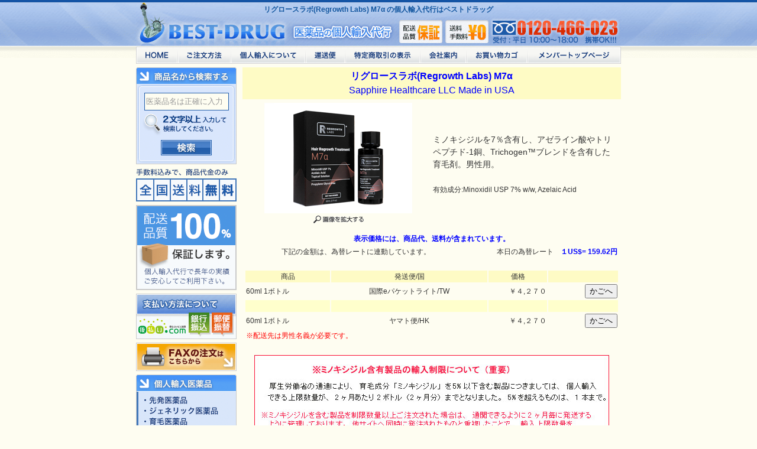

--- FILE ---
content_type: text/html; charset=SJIS
request_url: https://www.bestdrug.org/regrowth-labs-m7-alpha.htm
body_size: 34546
content:
<!DOCTYPE html>
<HTML>
<HEAD>
<meta charset="shift_jis">
<meta name="viewport" content="width=device-width, initial-scale=1.0, user-scalable=no">
<meta name="format-detection" content="telephone=no">

<META NAME="DESCRIPTION" CONTENT="リグロースラボ(Regrowth Labs) M7αの個人輸入ならベストドラッグ にお任せください。リグロースラボ(Regrowth Labs) M7αは、ミノキシジル7%に加え、アゼライン酸やトリペプチド-1銅、Trichogenブレンドを含有した育毛剤です。。その他のリグロースラボ シリーズも取り扱っております。。">
<META NAME="KEYWORDS" CONTENT="リグロースラボ M7α,Regrowth Labs M7α,個人輸入,ベストドラッグ,育毛外用薬,リアップジェネリック">
<META name="robots" CONTENT="all">
<TITLE>リグロースラボ(Regrowth Labs) M7α の個人輸入はベストドラッグへ</TITLE>
<LINK REL=stylesheet TYPE="text/css" HREF="style.css?20220826112700">
<LINK REL=stylesheet TYPE="text/css" HREF="js/jquery.suggest/style.css">
<script type="text/javascript" src="js/jquery-1.8.2.min.js"></script>
<script type="text/javascript" src="js/jquery.suggest.js"></script>
<script type="text/javascript">
jQuery.noConflict();
var j$ = jQuery;
j$(document).ready(function(){
   j$("#word").blur();
 });
</script>
<script type="text/javascript" src="js/swapimage.js"></script>
<script type="text/javascript" src="js/confirm.js?20210628161700"></script>
<script type="text/javascript" src="js/org_confirm.js?20220713174600"></script>
</HEAD>
<BODY BGCOLOR="#fefdf1" TEXT="#333333">
<DIV id="hh1" ALIGN=CENTER><H1>リグロースラボ(Regrowth Labs) M7α の個人輸入代行はベストドラッグ</H1></DIV>
<DIV ALIGN=CENTER><TABLE class="wrap" CELLSPACING=0 CELLPADDING=0 WIDTH=820>
<TR>
<TD id="hlogo" COLSPAN=2><A HREF="index.html"><IMG SRC="header_logo.gif?20240701070500" ALT="ベストドラッグ (BESTDRUG) 医薬品の個人輸入代行" ALIGN="BOTTOM" WIDTH="100%" BORDER="0"/></A></TD>
</TR>
<TR>
<TD COLSPAN=2>

<!--ヘッドナビゲーション[ここから] //-->
<div id="hnav">
		<ul id="hnav_list" class="warapper">
			<li><a href="/index.html" title="HOME" onMouseOver="MM_swapImage('hnav1','','/hnav_home_on.gif',1)" onMouseOut="MM_swapImgRestore();"><img id="hnav1" src="/hnav_home_off.gif" alt="HOME" width="70" height="29"/></a></li>
			<li><a href="/about_order.htm" title="ご注文方法" onMouseOver="MM_swapImage('hnav2','','/hnav_howto_on.gif',1)" onMouseOut="MM_swapImgRestore();"><img id="hnav2" src="/hnav_howto_off.gif" alt="ご注文方法" width="90" height="29"/></a></li>
			<li><a href="/about_import.htm" title="個人輸入について" onMouseOver="MM_swapImage('hnav3','','/hnav_about_on.gif',1)" onMouseOut="MM_swapImgRestore();"><img id="hnav3" src="/hnav_about_off.gif" alt="個人輸入について" width="126" height="29"/></a></li>
			<li><a href="/about_trucking.htm" title="運送便について" onMouseOver="MM_swapImage('hnav4','','/hnav_send_on.gif',1)" onMouseOut="MM_swapImgRestore();"><img id="hnav4" src="/hnav_send_off.gif" alt="運送便" width="67" height="29"/></a></li>
			<li><a href="/about_tokutei.htm" title="特定商取引の表示" onMouseOver="MM_swapImage('hnav5','','/hnav_tokutei_on.gif',1)" onMouseOut="MM_swapImgRestore();"><img id="hnav5" src="/hnav_tokutei_off.gif" alt="特定商取引の表示" width="127" height="29"/></a></li>
			<li><a href="/about_us.htm" title="会社案内" onMouseOver="MM_swapImage('hnav6','','/hnav_company_on.gif',1)" onMouseOut="MM_swapImgRestore();"><img id="hnav6" src="/hnav_company_off.gif" alt="会社案内" width="78" height="29"/></a></li>
			<li><a href="/shop/cart/index.cgi" title="お買い物カゴ" onMouseOver="MM_swapImage('hnav7','','/hnav_cart_on.gif',1)" onMouseOut="MM_swapImgRestore();"><img id="hnav7" src="/hnav_cart_off.gif" alt="お買い物カゴ" width="103" height="29"/></a></li>
			<li><a href="/shop/member/edit.cgi" title="メンバートップページ" onMouseOver="MM_swapImage('hnav8','','/hnav_member_on.gif',1)" onMouseOut="MM_swapImgRestore();"><img id="hnav8" src="/hnav_member_off.gif" alt="メンバートップページ" width="159" height="29"/></a></li>
		</ul>
</div>
<!--ヘッドナビゲーション[ここまで] //-->

<!--ヘッドスマホ[ここから] //-->
<div id="head_sp" class="clearfix">
<div id="splogo"><a href="/index.html"><img src="/images/head_logo_sp.png" alt="ベストドラッグロゴ" width="210"></a></div>
	<div id="hmenu"><img src="/images/head_menu_sp.png" alt="メニュー" width="65" height="62"></div>
	<div id="hcart"><a href="https://www.bestdrug.org/shop/cart/index.cgi"><img src="/images/head_cart_sp.png" alt="商品カゴ" width="65" height="62"></a></div>
	<div id="hfreedial"><a href="tel:0120466023"><img src="/images/head_freedial_sp.png" alt="電話注文" width="65" height="62"></a></div>

</div>

<div id="spmenu">
	<ul id="spmenu_list">
		<li><a href="/index.html"><span>HOME</span></a></li>
		<li><a href="/shop/cart/index.cgi"><span>お買い物カゴ</span></a></li>
		<li><a href="/about_news.htm"><span>お知らせ</span></a></li>
		<li><a href="/shop/member/edit.cgi"><span>メンバーページ</span></a></li>
		<li><a href="/about_order.htm"><span>ご注文方法</span></a></li>
		<li><a href="/about_import.htm"><span>個人輸入について</span></a></li>
		<li><a href="/about_trucking.htm"><span>運送便</span></a></li>
		<li><a href="/about_tokutei.htm"><span>特定商取引の表示</span></a></li>
		<li><a href="/about_us.htm"><span>会社案内</span></a></li>
		<li><a href="/about_q&a.htm"><span>よくある質問</span></a></li>
		<li><a href="/about_privacy.htm"><span>プライバシーポリシー</span></a></li>
		<li><a href="/about_usage.htm"><span>利用規約</span></a></li>
		<li><a href="/shop/inquiry/form.html" target="_blank"><span>お問い合わせ</span></a></li>
		<li><a href="tel:0120466023"><span>電話番号（0120-466-023）</span></a></li>
	</ul>
	<div id="spmenu_close"><a href="javascript:void(0);"><span>閉じる</span></a></div>
</div>

<div id="spsearch">
	<div>
		<form id="spsearch_form" action="https://www.bestdrug.org/cgi-bin/search/search.php" method="get" name="form1">
		<input type="text" name="word" id="spword"  value="医薬品名は正確に入力" onKeyPress="return spsearch_formkeypress(event);"><a href="javascript:void(0);" onClick="spsearch_formsubmit();return false;" >検索</a>
		<script type="text/javascript">
			<!--
				(function(j$){j$(function(){
				j$("#hmenu").on("click", function() {
					j$("#spmenu").slideToggle(300);
					j$("#hmenu").toggleClass("active");
				});
				j$("#spmenu_close").on("click", function() {
					j$("#spmenu").slideToggle(300);
					j$("#hmenu").toggleClass("active");
				});

				j$(window).on('load resize', function(){
					var w = j$(window).width();
					var spw = 820;
					 if (w >= spw) {
						j$("#spmenu").css("display","none");
						if (j$("#hmenu").hasClass("active")) j$("#hmenu").removeClass("active");
					 }
				});
				j$('#spword')
				.val('医薬品名は正確に入力')
				.focus(function(){if(this.inputValue!=1){this.value='';this.style.color='#333333';this.inputValue=1;}})
				.blur(function(){if(this.value==''){this.value='医薬品名は正確に入力';this.style.color='#999999';this.inputValue=0;}});
				});})(jQuery);
			-->
			</script>
		</form>
	</div>
</div>
<!--ヘッドスマホ[ここまで] //-->

</TD>
</TR>
<TR>
<TD VALIGN=TOP>

<!--左ナビゲーション[ここから] //-->
<div id="lnav">
<dl id="lnav_keyword" class="fmt1">
	<dt><img src="/images/lnav_lbl_keyword.gif" alt="キーワードから探す" width="170" height="28"/></dt>
	<dd>
		<div class="inputarea">
		<form id="search_form" action="https://www.bestdrug.org/cgi-bin/search/search.php" method="get" name="form1">
			<p class="pinput"><input type="text" name="word" id="word"  value="医薬品名は正確に入力" onKeyPress="return search_formkeypress(event);"></p>
			<p class="pbtn"><a href="javascript:void(0);" onClick="search_formsubmit();return false;" onMouseOver="MM_swapImage('serchbtn1','','https://www.bestdrug.org/search_btn_on.gif',1)" onMouseOut="MM_swapImgRestore();"><img id="serchbtn1" src="https://www.bestdrug.org/search_btn_off.gif" alt="検索" width="86" height="26"/></a>
			<script type="text/javascript">
			<!--
				(function(j$){j$(function(){
				j$('#word')
				.val('医薬品名は正確に入力')
				.focus(function(){if(this.inputValue!=1){this.value='';this.style.color='#333333';this.inputValue=1;}})
				.blur(function(){if(this.value==''){this.value='医薬品名は正確に入力';this.style.color='#999999';this.inputValue=0;}});
				});})(jQuery);
			-->
			</script>
			</p>
		</form>
		</div>
	</dd>
</dl>

<dl id="lnav_chargefree">
	<dt><img src="/images/lnav_chargefree.gif" alt="手数料込みで、商品代金のみ。全国送料無料のベストドラッグ" width="170" height="57"/></dt>
</dl>
<dl id="lnav_safe">
	<dt><img src="/images/lnav_safe.gif" alt="配送品質100%保証します。ベストドラッグは、個人輸入代行で長年の実績 ご安心してご利用ください。" width="170" height="144"/></dt>
</dl>
<dl id="lnav_payment">
	<dt><a href="https://www.bestdrug.org/about_tokutei.htm#shiharai-houhou"><img id="lnav_payment_img" class="rollover" src="https://www.bestdrug.org/images/lnav_payment.gif" alt="ベストドラッグでのお支払い方法について" width="170" height="77"/></a></dt>
</dl>
<!--
<dl id="lnav_bitcash">
	<dt><a href="https://www.bestdrug.org/about_bitcash.htm"><img id="lnav_bitcash_img"  class="rollover" src="https://www.bestdrug.org/images/lnav_bitcash.gif" alt="ベストドラッグではビットキャッシュがご利用できます。" width="170" height="154"/></a></dt>
</dl>
-->
<dl id="lnav_fax">
	<dt><a href="https://www.bestdrug.org/fax_ordersheet_bd.pdf" target="_blank"><img id="lnav_fax_img" class="rollover" src="https://www.bestdrug.org/images/lnav_fax.gif" alt="ベストドラッグでFAXの注文方法はこちらから" width="170" height="48"/></a></dt>
</dl>


<dl id="lnav_med" class="fmt1">
	<dt><img src="/images/lnav_lbl_import.gif" alt="個人輸入医薬品" width="170" height="28"/></dt>
	<dd>
		<ul>
			<li><a href="https://www.bestdrug.org/cgi-bin/search/search.php" onMouseOver="MM_swapImage('lnav_lbl_med','','/images/lnav_lbl_med_btn_on.gif',1)" onMouseOut="MM_swapImgRestore();"><img id="lnav_lbl_med" src="/images/lnav_lbl_med_btn.gif" alt="" width="168" height="137"/></a></li>
		</ul>
	</dd>
</dl>

<dl id="lnav_category" class="fmt1">
	<dt><img src="/images/lnav_lbl_sapuri.gif" alt="海外サプリ・化粧品等" width="170" height="28"/></dt>
	<dd>
		<ul>
			<li>
				<dl class="fmtdl accordion">
					<dt id="cat1"><img src="/images/lnav_cat1_p.gif" alt="性機能関連" width="168" height="26"/></dt>
					<dd>
						<ul>
							<li><a href="https://www.bestdrug.org/cate_sex_men_night_life.htm">ナイトライフ（男性）</a></li>
							<li><a href="https://www.bestdrug.org/cate_sex_women_night_life.htm">ナイトライフ（女性）</a></li>
						</ul>
					</dd>
				</dl>
			</li>
			<li>
				<dl class="fmtdl accordion">
					<dt id="cat2"><img src="/images/lnav_cat2_p.gif" alt="育毛発毛・ヘアケア" width="168" height="26"/></dt>
					<dd>
						<ul>
							<li><a href="https://www.bestdrug.org/cate_hair_men.htm">男性用</a></li>
							<li><a href="https://www.bestdrug.org/cate_hair_men&women.htm">男女兼用</a></li>
						</ul>
					</dd>
				</dl>
			</li>
			<li>
				<dl class="fmtdl accordion">
					<dt id="cat3"><img src="/images/lnav_cat3_p.gif" alt="ダイエット" width="168" height="26"/></dt>
					<dd>
						<ul>
							<li><a href="https://www.bestdrug.org/cate_diet_suppli.htm">ダイエットサプリ</a></li>
						</ul>
					</dd>
				</dl>
			</li>
			<li>
				<dl class="fmtdl accordion">
					<dt id="cat4"><img src="/images/lnav_cat4_p.gif" alt="美白・美容・豊胸" width="168" height="26"/></dt>
					<dd>
						<ul>
							<li><a href="https://www.bestdrug.org/cate_beauty_tooth.htm">美白・お口の健康</a></li>
							<li><a href="https://www.bestdrug.org/cate_beauty_breastup.htm">バストケア</a></li>
							<li><a href="https://www.bestdrug.org/cate_beauty_other.htm">その他美容</a></li>
						</ul>
					</dd>
				</dl>
			</li>
			<li>
				<dl class="fmtdl accordion">
					<dt id="cat7"><img src="/images/lnav_cat7_p.gif" alt="健康関連" width="168" height="26"/></dt>
					<dd>
						<ul>
							<li><a href="https://www.bestdrug.org/cate_health_protein.htm">プロティン</a></li>
							<li><a href="https://www.bestdrug.org/cate_health_vitamin.htm">ビタミン</a></li>
							<li><a href="https://www.bestdrug.org/cate_health_propolis.htm">プロポリス</a></li>
							<li><a href="https://www.bestdrug.org/cate_health_mineral.htm">ミネラル</a></li>
							<li><a href="https://www.bestdrug.org/cate_health_food.htm">ヘルスフード</a></li>
							<li><a href="https://www.bestdrug.org/cate_health_other.htm">その他健康</a></li>
						</ul>
					</dd>
				</dl>
			</li>
			<li>
				<dl class="fmtdl accordion">
					<dt id="cat8"><img src="/images/lnav_cat8_p.gif" alt="輸入グッズ" width="168" height="26"/></dt>
					<dd>
						<ul>
							<li><a href="https://www.bestdrug.org/cate_goods_pillculler.htm">ピルカッター</a></li>
							<li><a href="https://www.bestdrug.org/cate_goods_other.htm">その他グッズ</a></li>
						</ul>
					</dd>
				</dl>
			</li>
		</ul>
	</dd>
</dl>


<dl id="lnav_company" class="fmt1">
	<dt><img src="/images/lnav_lbl_company.gif" alt="会社概要" width="170" height="39"/></dt>
	<dd>
		<p><img src="/images/lnav_company_desc.gif" alt="" width="154" height="260" /></p>
		<ul>
			<li>
				<dl class="fmtdl">
					<dd>
						<ul>
							<li><a href="https://www.bestdrug.org/about_us.htm#日本サポート">日本語サポート詳細</a></li>
							<li><a href="https://www.bestdrug.org/about_q&a.htm#top">よくある質問集</a></li>
							<li><a href="https://www.bestdrug.org/shop/inquiry/form.html">お問い合わせ</a></li>
						</ul>
					</dd>
				</dl>
			</li>
		</ul>
	</dd>
</dl>

<dl id="lnav_estimate_date" class="fmt1">
	<dt><img src="/images/lnav_lbl_estimate_date.gif" alt="お届けまでの目安" width="170" height="39"/></dt>
	<dd>
		<p><img src="/images/lnav_estimate_date.gif" alt="" width="146" height="145" /></p>
		<p><a href="https://www.bestdrug.org/about_trucking.htm"><img class="rollover" src="https://www.bestdrug.org/images/lnav_estimate_date_detail.gif" alt="詳細を見る" width="86" height="22" /></a></p>
		<p><a href="https://www.bestdrug.org/about_trucking.htm#serch"><img class="rollover" src="https://www.bestdrug.org/images/lnav_tracking_no.gif" alt="貨物追跡はこちら" width="146" height="29" /></a></p>
	</dd>
</dl>

<dl id="lnav_ssl">
	<div><a href="https://www.bestdrug.org/about_security.htm#security"><img src="https://www.bestdrug.org/images/lnav_ssl.jpg" alt="ジオトラスト 常時SSLに対応" width="170"/></a></div>
</dl>

<dl id="lnav_calendar">
  <dt>営業日のご案内</dt>
  <dd>
    <div class="cal_icon"><img src="/call_holiday_icon.jpg" width="18" height="18"> <span class="td12 style5">：電話受付のお休み </span></div>
  <script language="javascript" type="text/javascript">

document.write("");
document.write("<div class='calendar'>");
document.write("<table cellspacing='0' cellpadding='0' class='outer'>");
document.write("<caption class='bold'>2026年&nbsp;1月</caption>");
document.write("<thead>");
document.write("<tr>");
document.write("<th scope='col' class='sun'>日</th>");
document.write("<th scope='col'>月</th>");
document.write("<th scope='col'>火</th>");
document.write("<th scope='col'>水</th>");
document.write("<th scope='col'>木</th>");
document.write("<th scope='col'>金</th>");
document.write("<th scope='col' class='sat'>土</th>");
document.write("</tr>");
document.write("</thead>");
document.write("<tbody>");
document.write("<tr><td>&nbsp;</td>");
document.write("<td>&nbsp;</td>");
document.write("<td>&nbsp;</td>");
document.write("<td>&nbsp;</td>");
document.write("<td class='holiday' >1</td>");
document.write("<td class='holiday' >2</td>");
document.write("<td class='holiday' >3</td>");
document.write("</tr>");
document.write("<tr><td class='holiday' >4</td>");
document.write("<td  >5</td>");
document.write("<td  >6</td>");
document.write("<td  >7</td>");
document.write("<td  >8</td>");
document.write("<td  >9</td>");
document.write("<td class='holiday' >10</td>");
document.write("</tr>");
document.write("<tr><td class='holiday' >11</td>");
document.write("<td class='holiday' >12</td>");
document.write("<td  >13</td>");
document.write("<td  >14</td>");
document.write("<td  >15</td>");
document.write("<td  >16</td>");
document.write("<td class='holiday' >17</td>");
document.write("</tr>");
document.write("<tr><td class='holiday' >18</td>");
document.write("<td  >19</td>");
document.write("<td  >20</td>");
document.write("<td  >21</td>");
document.write("<td  >22</td>");
document.write("<td  >23</td>");
document.write("<td class='holiday' >24</td>");
document.write("</tr>");
document.write("<tr><td class='holiday' style='font-weight:bold;color:#3868C0;'>25</td>");
document.write("<td  >26</td>");
document.write("<td  >27</td>");
document.write("<td  >28</td>");
document.write("<td  >29</td>");
document.write("<td  >30</td>");
document.write("<td class='holiday' >31</td>");
document.write("</tr>");
document.write("</tbody>");
document.write("</td>");
document.write("</tr>");
document.write("</table>");
document.write("</div>");
document.write("");
document.write("");
document.write("<div class='calendar'>");
document.write("<table cellspacing='0' cellpadding='0' class='outer'>");
document.write("<caption class='bold'>2026年&nbsp;2月</caption>");
document.write("<thead>");
document.write("<tr>");
document.write("<th scope='col' class='sun'>日</th>");
document.write("<th scope='col'>月</th>");
document.write("<th scope='col'>火</th>");
document.write("<th scope='col'>水</th>");
document.write("<th scope='col'>木</th>");
document.write("<th scope='col'>金</th>");
document.write("<th scope='col' class='sat'>土</th>");
document.write("</tr>");
document.write("</thead>");
document.write("<tbody>");
document.write("<tr><td class='holiday' >1</td>");
document.write("<td  >2</td>");
document.write("<td  >3</td>");
document.write("<td  >4</td>");
document.write("<td  >5</td>");
document.write("<td  >6</td>");
document.write("<td class='holiday' >7</td>");
document.write("</tr>");
document.write("<tr><td class='holiday' >8</td>");
document.write("<td  >9</td>");
document.write("<td  >10</td>");
document.write("<td class='holiday' >11</td>");
document.write("<td  >12</td>");
document.write("<td  >13</td>");
document.write("<td class='holiday' >14</td>");
document.write("</tr>");
document.write("<tr><td class='holiday' >15</td>");
document.write("<td  >16</td>");
document.write("<td  >17</td>");
document.write("<td  >18</td>");
document.write("<td  >19</td>");
document.write("<td  >20</td>");
document.write("<td class='holiday' >21</td>");
document.write("</tr>");
document.write("<tr><td class='holiday' >22</td>");
document.write("<td class='holiday' >23</td>");
document.write("<td  >24</td>");
document.write("<td  >25</td>");
document.write("<td  >26</td>");
document.write("<td  >27</td>");
document.write("<td class='holiday' >28</td>");
document.write("</tr>");
document.write("</tbody>");
document.write("</td>");
document.write("</tr>");
document.write("</table>");
document.write("</div>");
</script>
    <div class="cal_desc">インターネット注文は<br>365日24時間承ります。</div>
  </dd>
</dl>
</div>
<!--左ナビゲーション[ここまで] //-->

</TD>
<TD VALIGN=TOP>
<DIV ID="nosearch" style="display:none;" ALIGN=CENTER>
<IMG src="nosearch.gif" alt="" width="100%" style="max-width:640px;" />
</DIV>
<DIV ID="main" ALIGN=CENTER>
<script type="text/javascript">
if( isnosearch(0) ){
	j$("#main").hide();
	j$("#nosearch").show();
}
</script><TABLE class="wrap2" CELLSPACING=0 CELLPADDING=3 WIDTH=640>
<TR>
<TD VALIGN=TOP BGCOLOR="#fefbc5">
<DIV ALIGN=CENTER CLASS="td16"><FONT COLOR="#0000ff"><B>リグロースラボ(Regrowth Labs) M7α</B><BR>Sapphire Healthcare LLC Made in USA</FONT></DIV></TD>
</TR>
<TR>
<TD VALIGN=TOP><DIV CLASS="td14"><TABLE WIDTH=100%>
<TR>
<TD width="50%"><DIV ALIGN=CENTER><A HREF="regrowth-labs-m7-alpha_l.jpg" TARGET="_blank"><IMG SRC="regrowth-labs-m7-alpha.jpg" ALT="リグロースラボ(Regrowth Labs) M7α" style="max-width:250px;" WIDTH=100% BORDER=0></A></DIV></TD>
<TD width="50%" ROWSPAN=2><DIV CLASS="td14">
ミノキシジルを7％含有し、アゼライン酸やトリペプチド-1銅、Trichogen&trade;ブレンドを含有した育毛剤。男性用。<BR>
<BR>
<span CLASS="td12">有効成分:Minoxidil USP 7% w/w, Azelaic Acid</span>
</DIV></TD>
</TR>
<TR>
<TD valign="top"><DIV ALIGN=CENTER CLASS="td12"><A HREF="regrowth-labs-m7-alpha_l.jpg" TARGET="_blank"><IMG SRC="image_expand.gif" ALT="画像を拡大" WIDTH=85 HEIGHT=13 BORDER=0></A></DIV></TD>
</TR>
</TABLE></DIV></TD>
</TR>
<TR>
<TD VALIGN=TOP>
<TABLE WIDTH=100%>
<TR>
<TD COLSPAN=2><DIV ALIGN=CENTER CLASS="td12"><FONT COLOR="#0000ff"><B>表示価格には、商品代、送料が含まれています。</B></FONT></DIV></TD>
</TR>
<TR>
<TD WIDTH=50%><DIV ALIGN=RIGHT CLASS="td12">下記の金額は、為替レートに連動しています。</DIV></TD><TD><DIV ALIGN=RIGHT CLASS="td12">本日の為替レート<span style="color:#0000FF">　<B>１US$=
  <script src='prg/rate.cgi'></script>円</B></span>
</DIV></TD>
</TR>
</TABLE><BR>
<TABLE BORDER=0 WIDTH=100%>
<TR>
<TD BGCOLOR="#fefbc5"><DIV ALIGN=CENTER CLASS="td12">商品</DIV></TD><TD BGCOLOR="#fefbc5"><DIV ALIGN=CENTER CLASS="td12">発送便/国</DIV></TD><TD width="16%" BGCOLOR="#fefbc5"><DIV ALIGN=CENTER CLASS="td12">価格</DIV></TD><TD width="19%" BGCOLOR="#fefbc5"><BR></TD>
</TR>
<TR>
  <TD><DIV CLASS="td12">60ml 1ボトル</DIV></TD>
  <TD><DIV ALIGN=CENTER CLASS="td12">国際eパケットライト/TW</DIV></TD>
  <TD NOWRAP><DIV ALIGN=RIGHT CLASS="td12">￥４,２７０<!----></DIV></TD><TD><FORM ACTION="https://www.bestdrug.org/shop/cart/index.cgi" METHOD=POST><DIV ALIGN=RIGHT><INPUT TYPE=HIDDEN NAME="tenant" VALUE="tomo1216">
    <INPUT TYPE=HIDDEN NAME="newno" VALUE="D081G41">
    <INPUT TYPE=HIDDEN NAME="newsho" VALUE="リグロースラボ M7α 60ml 1ボトル（国際eパケットライト/TW）">
    <INPUT TYPE=HIDDEN NAME="newtank" VALUE="4270"><INPUT TYPE=HIDDEN NAME="size" VALUE="送料込み"><INPUT TYPE=HIDDEN NAME="color" VALUE="内税">
    <INPUT TYPE=HIDDEN NAME="newhtm" VALUE="regrowth-labs-m7-alpha.htm"><INPUT TYPE=HIDDEN NAME="kazu" VALUE="1" ID="kazu">
    <INPUT TYPE=SUBMIT VALUE="かごへ">
  </DIV></FORM></TD>
</TR>

<TR>
  <TD bgcolor="#FFFFCC">&nbsp;</TD>
  <TD bgcolor="#FFFFCC">&nbsp;</TD>
  <TD bgcolor="#FFFFCC">&nbsp;</TD>
  <TD bgcolor="#FFFFCC">&nbsp;</TD>
</TR>
<TR>
  <TD><DIV CLASS="td12">60ml 1ボトル</DIV></TD>
  <TD><DIV ALIGN=CENTER CLASS="td12">ヤマト便/HK</DIV></TD>
  <TD NOWRAP><DIV ALIGN=RIGHT CLASS="td12">￥４,２７０</DIV></TD><TD><FORM ACTION="https://www.bestdrug.org/shop/cart/index.cgi" METHOD=POST><DIV ALIGN=RIGHT><INPUT TYPE=HIDDEN NAME="tenant" VALUE="tomo1216">
    <INPUT TYPE=HIDDEN NAME="newno" VALUE="D081G42">
    <INPUT TYPE=HIDDEN NAME="newsho" VALUE="リグロースラボ M7α 60ml 1ボトル（ヤマト便/HK）">
    <INPUT TYPE=HIDDEN NAME="newtank" VALUE="4270"><INPUT TYPE=HIDDEN NAME="size" VALUE="送料込み"><INPUT TYPE=HIDDEN NAME="color" VALUE="内税">
    <INPUT TYPE=HIDDEN NAME="newhtm" VALUE="regrowth-labs-m7-alpha.htm"><INPUT TYPE=HIDDEN NAME="kazu" VALUE="1" ID="kazu">
    <INPUT TYPE=SUBMIT VALUE="かごへ">
  </DIV></FORM></TD>
</TR>

<TR>
  <TD colspan="4"><DIV class="td12 red">※配送先は男性名義が必要です。</span></TD>
</TR>
</TABLE>
<BR>
<TABLE WIDTH=100%>
<TR>
<TD COLSPAN=2><DIV ALIGN=CENTER><IMG SRC="minoxidil_import_limit.png" ALT="" ALIGN=BOTTOM style="max-width:600px;" WIDTH=100% BORDER=0></DIV></TD>
</TR>
<TR>
<TD><A HREF="minoxidil_import_tuutatu.jpg" TARGET="_blank"><IMG SRC="minoxidil_import_tuutatu_link.jpg" ALT="" ALIGN=BOTTOM style="max-width:300px;" WIDTH=100% BORDER=0></A></TD><TD><A HREF="minoxidil_import_kanpo.jpg" TARGET="_blank"><IMG SRC="minoxidil_import_kanpo_link.jpg" ALT="" ALIGN=BOTTOM style="max-width:300px;" WIDTH=100% BORDER=0></A></TD>
</TR>
</TABLE><BR>
<TABLE WIDTH=100%>
  <TR>
<TD BGCOLOR="#7c9ede"></TD>
</TR>
<TR>
<TD>

<!--配送便[ここから] //-->
<DIV CLASS="td12">
<DIV style="margin:10px 0 0;">
※個人輸入商品における<A href="about_news.htm#2020-03-04_delay" target="_self">【 現在のお届け目安 】</A>をご確認ください。<BR>
※日本製の商品は、一時的な在庫切れの場合、発送までに1～2週間程度を要する場合がございます。<BR>
※ヤマト便の商品は、ご依頼の数量や配送地域により別の発送便に変更となる場合がございます。<BR>
</DIV>
<DIV style="margin:10px 0 0;">
<A HREF="about_trucking.htm#top">配送便についての詳細説明はこちら</A>
</DIV>
</DIV>
<!--配送便[ここまで] //-->

</TD>
</TR>
</TABLE></TD>
</TR>
<TR>
<TD VALIGN=TOP><DIV CLASS="td12"> <TABLE CELLPADDING=2 WIDTH=100%>
<TR>
<TD BGCOLOR="#7c9ede"></TD>
</TR>
<TR>
<TD BGCOLOR="#fefbc5"><A NAME="商品説明"></A>
<DIV CLASS="td14"><IMG SRC="category_icon.gif" ALT="" WIDTH=10 HEIGHT=11> 商品説明</DIV></TD>
</TR>
<TR>
<TD BGCOLOR="#7c9ede"></TD>
</TR>
<TR>
<TD><DIV CLASS="td12">痒みの原因となるプロピレングリコール（PG）を使用していない頭皮へやさしい処方。</DIV></TD>
</TR>
<TR>
<TD BGCOLOR="#7c9ede"></TD>
</TR>
<TR>
<TD BGCOLOR="#fefbc5"><DIV CLASS="td14"><IMG SRC="category_icon.gif" ALT="" WIDTH=10 HEIGHT=11> 使用方法</DIV></TD>
</TR>
<TR>
<TD BGCOLOR="#7c9ede"></TD>
</TR>
<TR>
<TD><DIV CLASS="td12">日本国の薬機法(旧薬事法)により、効果・効能・用法・用量などは、控えさせていただきます。</DIV></TD>
</TR>
<TR>
<TD BGCOLOR="#7c9ede"></TD>
</TR>
<TR>
<TD BGCOLOR="#fefbc5"><DIV CLASS="td14"><IMG SRC="category_icon.gif" ALT="" WIDTH=10 HEIGHT=11> 成分</DIV></TD>
</TR>
<TR>
<TD BGCOLOR="#7c9ede"></TD>
</TR>
<TR>
<TD><DIV CLASS="td12">
  Active Ingredients: Minoxidil USP 7% w/w, Azelaic Acid 0.8% w/w Ingredients:Propanediol, Deionized Water, Ethoxydiglycol, PEG-8, Lactic Acid, Cetyl Trimethyl Ammonium Chloride, Dimethicone PEG-7 Isostearate, Glycerin, Dimethyl Isosorbide, Trichogen Blend (Panax Ginseng Root Extract, Arginine, Acetyl Tyrosine, Arctium Majus Root Extract, Hydrolyzed Soy Protein, Polyquaternium-11, PEG-12 Dimethicone, Calcium Pantothenate, Zinc Gluconate, Niacinamide, Ornithine HCI, Citrulline, Glucosamine HCI, Biotin), Copper Peptide GHK-Cu, Benzophenone-4, Sodium Metabisulfite, Methylchloroisothiazolinone / Methylisothiazolinone, Triethanolamine 
</DIV></TD>
</TR>
<TR>
<TD BGCOLOR="#7c9ede"></TD>
</TR>
<TR>
<TD BGCOLOR="#fefbc5"><DIV CLASS="td14"><IMG SRC="category_icon.gif" ALT="" WIDTH=10 HEIGHT=11> 注意事項</DIV></TD>
</TR>
<TR>
<TD BGCOLOR="#7c9ede"></TD>
</TR>
<TR>
<TD class="td12">
・本剤は外用としてのみお使いください。<br>
・本剤の塗布後は、4時間以上は洗い流さずにそのままにしてください。<br>
・本剤の使用後は手を洗ってください。<br>
・用法・用量の範囲より多量に使用しても、あるいは頻繁に使用しても効果はあがりません。定められた用法・用量を厳守してください。<br>
・目に入らないように注意してください。万一、目に入った場合には、すぐに水又はぬるま湯で洗ってください。なお、症状が重い場合には眼科医の診療を受けてください。<br>
・本剤は、火の気のない涼しい場所に保管してください。（20～25℃以下）<br>
・子供の手の届かない場所に保管してください。<br>
・傷、湿疹あるいは炎症（発赤）等がある頭皮には使用しないでください。<br>
・効果を維持するには継続して使用することが必要で、使用を中止すると徐々に元に戻ります。本剤は壮年性脱毛症の原因を取り除くものではありません。<br>
・1日2回より多く使ったり、1回の量を多く使っても効果は上がりません。<br>
・胸痛や動悸が生じた場合は本剤の使用を中止し、医師の診察を速やかにお受けください。<br>
・本剤は変色する場合がありますが、品質や効果に影響はありません。
</TD>
</TR>
<TR>
<TD BGCOLOR="#7c9ede"></TD>
</TR>
<TR>
<TD BGCOLOR="#fefbc5"><DIV CLASS="td14"><IMG SRC="category_icon.gif" ALT="" WIDTH=10 HEIGHT=11> 関連サイト</DIV></TD>
</TR>
<TR>
<TD BGCOLOR="#7c9ede"></TD>
</TR>
<TR>
<TD><DIV ALIGN=LEFT CLASS="td12">参考サイト：　<a href="https://www.regrowthlabs.com" target="_blank">Regrowth Labs (外部サイト) </a></DIV></TD>
</TR>
</TABLE></DIV></TD>
</TR>
</TABLE><BR>
</DIV></TD>
</TR>
</TABLE><BR></DIV>

<!--フッター[ここから] //-->

<div id="footer"><div id="flnav" class="spmode">
	<ul>
		<li align="center"><img src="/images/lnav_chargefree.gif" alt="" width="170" height="57"></li>
		<li align="center"><img src="/images/lnav_safe.gif" alt="" width="170" height="144"></li>
	</ul>

	<dl id="flnav_calendar">
		<dt>ベストドラッグ<BR>営業日のご案内</dt>
		<dd>
			<div class="cal_icon"><img src="/call_holiday_icon.jpg" width="18" height="18"> <span class="td12 style5">：電話受付のお休み </span></div>
		<script language="javascript" type="text/javascript">
	
document.write("");
document.write("<div class='calendar'>");
document.write("<table cellspacing='0' cellpadding='0' class='outer'>");
document.write("<caption class='bold'>2026年&nbsp;1月</caption>");
document.write("<thead>");
document.write("<tr>");
document.write("<th scope='col' class='sun'>日</th>");
document.write("<th scope='col'>月</th>");
document.write("<th scope='col'>火</th>");
document.write("<th scope='col'>水</th>");
document.write("<th scope='col'>木</th>");
document.write("<th scope='col'>金</th>");
document.write("<th scope='col' class='sat'>土</th>");
document.write("</tr>");
document.write("</thead>");
document.write("<tbody>");
document.write("<tr><td>&nbsp;</td>");
document.write("<td>&nbsp;</td>");
document.write("<td>&nbsp;</td>");
document.write("<td>&nbsp;</td>");
document.write("<td class='holiday' >1</td>");
document.write("<td class='holiday' >2</td>");
document.write("<td class='holiday' >3</td>");
document.write("</tr>");
document.write("<tr><td class='holiday' >4</td>");
document.write("<td  >5</td>");
document.write("<td  >6</td>");
document.write("<td  >7</td>");
document.write("<td  >8</td>");
document.write("<td  >9</td>");
document.write("<td class='holiday' >10</td>");
document.write("</tr>");
document.write("<tr><td class='holiday' >11</td>");
document.write("<td class='holiday' >12</td>");
document.write("<td  >13</td>");
document.write("<td  >14</td>");
document.write("<td  >15</td>");
document.write("<td  >16</td>");
document.write("<td class='holiday' >17</td>");
document.write("</tr>");
document.write("<tr><td class='holiday' >18</td>");
document.write("<td  >19</td>");
document.write("<td  >20</td>");
document.write("<td  >21</td>");
document.write("<td  >22</td>");
document.write("<td  >23</td>");
document.write("<td class='holiday' >24</td>");
document.write("</tr>");
document.write("<tr><td class='holiday' style='font-weight:bold;color:#3868C0;'>25</td>");
document.write("<td  >26</td>");
document.write("<td  >27</td>");
document.write("<td  >28</td>");
document.write("<td  >29</td>");
document.write("<td  >30</td>");
document.write("<td class='holiday' >31</td>");
document.write("</tr>");
document.write("</tbody>");
document.write("</td>");
document.write("</tr>");
document.write("</table>");
document.write("</div>");
document.write("");
document.write("");
document.write("<div class='calendar'>");
document.write("<table cellspacing='0' cellpadding='0' class='outer'>");
document.write("<caption class='bold'>2026年&nbsp;2月</caption>");
document.write("<thead>");
document.write("<tr>");
document.write("<th scope='col' class='sun'>日</th>");
document.write("<th scope='col'>月</th>");
document.write("<th scope='col'>火</th>");
document.write("<th scope='col'>水</th>");
document.write("<th scope='col'>木</th>");
document.write("<th scope='col'>金</th>");
document.write("<th scope='col' class='sat'>土</th>");
document.write("</tr>");
document.write("</thead>");
document.write("<tbody>");
document.write("<tr><td class='holiday' >1</td>");
document.write("<td  >2</td>");
document.write("<td  >3</td>");
document.write("<td  >4</td>");
document.write("<td  >5</td>");
document.write("<td  >6</td>");
document.write("<td class='holiday' >7</td>");
document.write("</tr>");
document.write("<tr><td class='holiday' >8</td>");
document.write("<td  >9</td>");
document.write("<td  >10</td>");
document.write("<td class='holiday' >11</td>");
document.write("<td  >12</td>");
document.write("<td  >13</td>");
document.write("<td class='holiday' >14</td>");
document.write("</tr>");
document.write("<tr><td class='holiday' >15</td>");
document.write("<td  >16</td>");
document.write("<td  >17</td>");
document.write("<td  >18</td>");
document.write("<td  >19</td>");
document.write("<td  >20</td>");
document.write("<td class='holiday' >21</td>");
document.write("</tr>");
document.write("<tr><td class='holiday' >22</td>");
document.write("<td class='holiday' >23</td>");
document.write("<td  >24</td>");
document.write("<td  >25</td>");
document.write("<td  >26</td>");
document.write("<td  >27</td>");
document.write("<td class='holiday' >28</td>");
document.write("</tr>");
document.write("</tbody>");
document.write("</td>");
document.write("</tr>");
document.write("</table>");
document.write("</div>");
</script>
			<div class="cal_desc">インターネット注文は<br>365日24時間承ります。</div>
		</dd>
	</dl>

</div>
<div id="fnav" class="warapper">
	<a href="https://www.bestdrug.org/"><span>HOME</span></a><span class="fnav_line"> | </span><a href="https://www.bestdrug.org/about_us.htm" target="_blank"><span>会社案内</span></a><span class="fnav_line"> | </span><a href="https://www.bestdrug.org/about_tokutei.htm" target="_blank"><span>特定商取引の表示</span></a><span class="fnav_line"> | </span><a href="https://www.bestdrug.org/about_privacy.htm" target="_blank"><span>プライバシーポリシー</span></a><span class="fnav_line"> | </span><a href="https://www.bestdrug.org/about_usage.htm" target="_blank"><span>利用規約</span></a><span class="fnav_line"> | </span><a href="https://www.bestdrug.org/shop/inquiry/form.html" target="_blank"><span>お問い合わせ</span></a>
</div>
<div class="fdesc">※ベストドラッグは、日本国の薬機法(薬事法)・厚生労働省の指導基準に基づき、運営しております。ベストドラッグで掲載している情報は、各種マスコミの記事、商品説明書の一部を日本語へ翻訳表示しています。個人輸入における医薬品のご使用は、医師等、医学の専門家によって提供されるアドバイスに従ってご利用ください。また、ベストドラッグで掲載されている内容の無断転用/掲載をお断りします。<a href="https://www.bestdrug.org/">ベストドラッグ（BEST DRUG）</a></div>
<div></div>
<div class="fcopy">Copyright &copy; ベストドラッグ（BEST DRUG）All Rights Reserved.</div>
<div id="page-top"><a href="#hh1"></a></div>
<script type="text/javascript">
<!--
document.write("<img src='/acc/acclog.cgi?");
document.write("referrer="+document.referrer+"&");
document.write("width="+screen.width+"&");
document.write("height="+screen.height+"&");
document.write("color="+screen.colorDepth+"'>");
// -->
</script>
<!-- Google tag (gtag.js) -->
<script async src="https://www.googletagmanager.com/gtag/js?id=G-LHYXS6TKNG"></script>
<script>
  window.dataLayer = window.dataLayer || [];
  function gtag(){dataLayer.push(arguments);}
  gtag('js', new Date());

  gtag('config', 'G-LHYXS6TKNG');
</script>

</div>

<!--フッター[ここまで] //-->

</BODY>
</HTML>


--- FILE ---
content_type: application/x-javascript
request_url: https://www.bestdrug.org/js/confirm.js?20210628161700
body_size: 3480
content:
// JavaScript Document
function getbyid( element_id )
{
		return document.getElementById ? document.getElementById(element_id) : document.all[element_id];
}
function strtrim(str)
{
	if(!str)
	{
		str = "";
	}
	var trimstr = str.replace(/^\s+|\s+$/g, "");
	return trimstr;
}
function pregemail(str)
{
	if(!str.match(/^[0-9,A-Z,a-z]+[0-9,a-z,A-Z,_,\.,-]*@[0-9,A-Z,a-z][0-9,a-z,A-Z,_,\.,-]+\.(af|al|dz|as|ad|ao|ai|aq|ag|ar|am|aw|ac|au|at|az|bh|bd|bb|by|bj|bm|bt|bo|ba|bw|br|io|bn|bg|bf|bi|kh|cm|ca|cv|cf|td|gg|je|cl|cn|cx|cc|co|km|cg|cd|ck|cr|ci|hr|cu|cy|cz|dk|dj|dm|do|tp|ec|eg|sv|gq|er|ee|et|fk|fo|fj|fi|fr|gf|pf|tf|fx|ga|gm|ge|de|gh|gi|gd|gp|gu|gt|gn|gw|gy|ht|hm|hn|hk|hu|is|in|id|ir|iq|ie|im|il|it|jm|jo|kz|ke|ki|kp|kr|kw|kg|la|lv|lb|ls|lr|ly|li|lt|lu|mo|mk|mg|mw|my|mv|ml|mt|mh|mq|mr|mu|yt|mx|fm|md|mc|mn|ms|ma|mz|mm|na|nr|np|nl|an|nc|nz|ni|ne|ng|nu|nf|mp|no|om|pk|pw|pa|pg|py|pe|ph|pn|pl|pt|pr|qa|re|ro|ru|rw|kn|lc|vc|ws|sm|st|sa|sn|sc|sl|sg|sk|si|sb|so|za|gs|es|lk|sh|pm|sd|sr|sj|sz|se|ch|sy|tw|tj|tz|th|bs|ky|tg|tk|to|tt|tn|tr|tm|tc|tv|ug|ua|ae|uk|us|um|uy|uz|vu|va|ve|vn|vg|vi|wf|eh|ye|yu|zm|zw|com|net|org|gov|edu|int|mil|biz|info|name|pro|jp)$/i)){
		return false;
	}else{
		return true;
	}
}
function pregezipcode(str) {
	if (!str.match(/^[0-9ﾂ･-]{3,4}[0-9]{4}$/))
	{
		return false;
	}else{
		return true;
	}
}
function pregetel(str) {
	/*if (!str.match(/^[0-9]+\-.[0-9]+\-.[0-9]+$|^[0-9]{6,10}$/))*/
	if (!str.match(/^(?:\+?\d+-)?\d+(?:-\d+){2}$|^\+?\d+$/))
	{
		return false;
	}else{
		return true;
	}
}
function passlength(str,minlen,maxlen)
{
	var strlen = str.length;
	if( parseInt(strlen) < parseInt(minlen) || parseInt(strlen) > parseInt(maxlen) )
	{
		return false;
	}else{
		return true;	
	}
}
function passcheck(str) 
{
	if(!str.match("^[0-9A-Za-z]+$")){
			return false;
	}else{
		return true;
	}
}
function numcheck(str) 
{
	if(!str.match(/^[0-9]+/)){
			return false;
	}else{
		return true;
	}
}
function is_samecheck(str1,str2) 
{
	if(str1==str2){
		return true;
	}else{
		return false;
	}
}
function changeimg(id,src)
{
	var img = getbyid(id);
	img.src = src;
}
function minlength(str,minlen)
{
	var strlen = str.length;
	if( parseInt(strlen) < parseInt(minlen) )
	{
		return false;
	}else{
		return true;	
	}
}
function maxlength(str,maxlen)
{
	var strlen = str.length;
	if( parseInt(strlen) > parseInt(maxlen) )
	{
		return false;
	}else{
		return true;	
	}
}
function iscookie(){
     if(navigator.cookieEnabled){
          return true;
     }else{
          return false;
     }
};
function setcookie(name,value,period){
	var nowtime = new Date().getTime();
	var clear_time = new Date(nowtime + (60 * 60 * 24 * 1000 * period));
	var expires = clear_time.toGMTString();
	
	// 繧ｯ繝�く繝ｼ縺ｮ逋ｺ陦鯉ｼ域嶌縺崎ｾｼ縺ｿ��
	document.cookie = name + "=" + escape(value) + "; expires=" + expires;
}
function loadcookie(name){ //name縺ｯ繝��繧ｿ隴伜挨譁�ｭ怜�
	var value = '';
	if (document.cookie) {
		var cookies = document.cookie.split("; ");
		for (var i = 0; i < cookies.length; i++) {
			var str = cookies[i].split("=");
			if (str[0] == name) {
				var cookie_value = unescape(str[1]);
				value = cookie_value;
				break;
			}
		}
	}
	return value;
}
function delcookie(name){ //name縺ｯ繝��繧ｿ隴伜挨譁�ｭ怜�
	if(arg){
		var yDay = new Date;
		yDay.setHours(yDay.getHours() - 1); // 譛牙柑譛滄剞繧�1譎る俣蜑阪↓險ｭ螳�
		yDay = yDay.toGMTString();          //GMT蠖｢蠑上�譁�ｭ怜�縺ｫ螟画鋤
		document.cookie = name + "=xxx" + ";expires=" + yDay;
	}
}



--- FILE ---
content_type: application/x-javascript
request_url: https://www.bestdrug.org/prg/rate.cgi
body_size: 36
content:
document.write("159.62")
